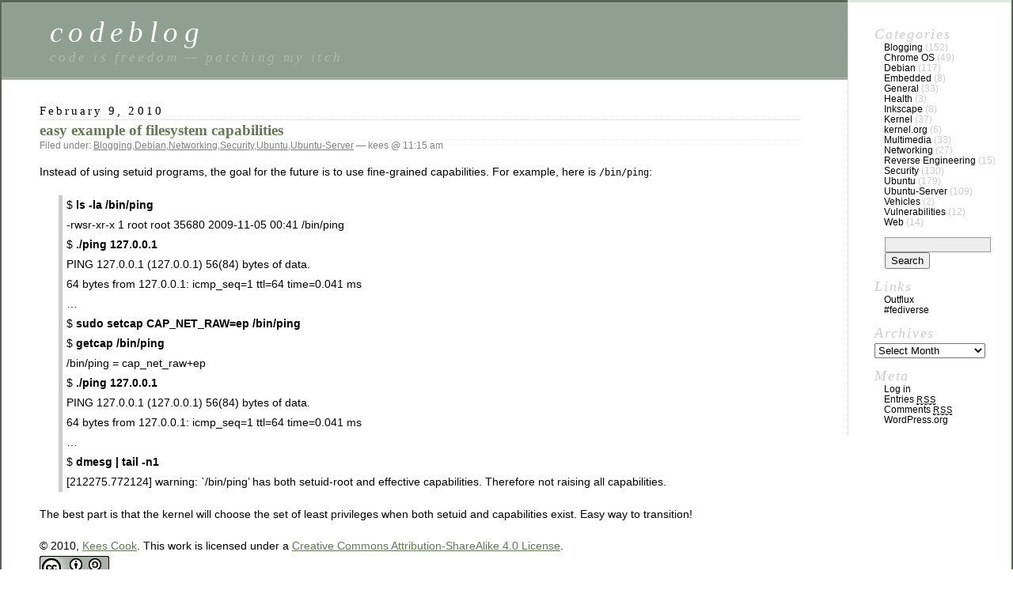

--- FILE ---
content_type: text/html; charset=UTF-8
request_url: https://outflux.net/blog/archives/2010/02/09/easy-example-of-fscaps/
body_size: 43987
content:
<!DOCTYPE html PUBLIC "-//W3C//DTD XHTML 1.0 Transitional//EN" "http://www.w3.org/TR/xhtml1/DTD/xhtml1-transitional.dtd">
<html xmlns="http://www.w3.org/1999/xhtml" lang="en-US">

<head profile="http://gmpg.org/xfn/11">
	<meta http-equiv="Content-Type" content="text/html; charset=UTF-8" />

	<title>easy example of filesystem capabilities &laquo;  codeblog</title>

	<style type="text/css" media="screen">
		@import url( https://outflux.net/blog/wp-content/themes/classic/style.css );
	</style>

	<link rel="pingback" href="https://outflux.net/blog/xmlrpc.php" />
		<link rel='archives' title='October 2023' href='https://outflux.net/blog/archives/2023/10/' />
	<link rel='archives' title='June 2022' href='https://outflux.net/blog/archives/2022/06/' />
	<link rel='archives' title='April 2022' href='https://outflux.net/blog/archives/2022/04/' />
	<link rel='archives' title='April 2021' href='https://outflux.net/blog/archives/2021/04/' />
	<link rel='archives' title='February 2021' href='https://outflux.net/blog/archives/2021/02/' />
	<link rel='archives' title='October 2020' href='https://outflux.net/blog/archives/2020/10/' />
	<link rel='archives' title='September 2020' href='https://outflux.net/blog/archives/2020/09/' />
	<link rel='archives' title='May 2020' href='https://outflux.net/blog/archives/2020/05/' />
	<link rel='archives' title='February 2020' href='https://outflux.net/blog/archives/2020/02/' />
	<link rel='archives' title='November 2019' href='https://outflux.net/blog/archives/2019/11/' />
	<link rel='archives' title='July 2019' href='https://outflux.net/blog/archives/2019/07/' />
	<link rel='archives' title='June 2019' href='https://outflux.net/blog/archives/2019/06/' />
	<link rel='archives' title='May 2019' href='https://outflux.net/blog/archives/2019/05/' />
	<link rel='archives' title='March 2019' href='https://outflux.net/blog/archives/2019/03/' />
	<link rel='archives' title='December 2018' href='https://outflux.net/blog/archives/2018/12/' />
	<link rel='archives' title='October 2018' href='https://outflux.net/blog/archives/2018/10/' />
	<link rel='archives' title='August 2018' href='https://outflux.net/blog/archives/2018/08/' />
	<link rel='archives' title='June 2018' href='https://outflux.net/blog/archives/2018/06/' />
	<link rel='archives' title='April 2018' href='https://outflux.net/blog/archives/2018/04/' />
	<link rel='archives' title='February 2018' href='https://outflux.net/blog/archives/2018/02/' />
	<link rel='archives' title='January 2018' href='https://outflux.net/blog/archives/2018/01/' />
	<link rel='archives' title='November 2017' href='https://outflux.net/blog/archives/2017/11/' />
	<link rel='archives' title='September 2017' href='https://outflux.net/blog/archives/2017/09/' />
	<link rel='archives' title='August 2017' href='https://outflux.net/blog/archives/2017/08/' />
	<link rel='archives' title='July 2017' href='https://outflux.net/blog/archives/2017/07/' />
	<link rel='archives' title='May 2017' href='https://outflux.net/blog/archives/2017/05/' />
	<link rel='archives' title='February 2017' href='https://outflux.net/blog/archives/2017/02/' />
	<link rel='archives' title='December 2016' href='https://outflux.net/blog/archives/2016/12/' />
	<link rel='archives' title='October 2016' href='https://outflux.net/blog/archives/2016/10/' />
	<link rel='archives' title='September 2016' href='https://outflux.net/blog/archives/2016/09/' />
	<link rel='archives' title='November 2015' href='https://outflux.net/blog/archives/2015/11/' />
	<link rel='archives' title='July 2015' href='https://outflux.net/blog/archives/2015/07/' />
	<link rel='archives' title='January 2015' href='https://outflux.net/blog/archives/2015/01/' />
	<link rel='archives' title='December 2014' href='https://outflux.net/blog/archives/2014/12/' />
	<link rel='archives' title='June 2014' href='https://outflux.net/blog/archives/2014/06/' />
	<link rel='archives' title='May 2014' href='https://outflux.net/blog/archives/2014/05/' />
	<link rel='archives' title='February 2014' href='https://outflux.net/blog/archives/2014/02/' />
	<link rel='archives' title='January 2014' href='https://outflux.net/blog/archives/2014/01/' />
	<link rel='archives' title='December 2013' href='https://outflux.net/blog/archives/2013/12/' />
	<link rel='archives' title='November 2013' href='https://outflux.net/blog/archives/2013/11/' />
	<link rel='archives' title='August 2013' href='https://outflux.net/blog/archives/2013/08/' />
	<link rel='archives' title='May 2013' href='https://outflux.net/blog/archives/2013/05/' />
	<link rel='archives' title='January 2013' href='https://outflux.net/blog/archives/2013/01/' />
	<link rel='archives' title='November 2012' href='https://outflux.net/blog/archives/2012/11/' />
	<link rel='archives' title='October 2012' href='https://outflux.net/blog/archives/2012/10/' />
	<link rel='archives' title='May 2012' href='https://outflux.net/blog/archives/2012/05/' />
	<link rel='archives' title='March 2012' href='https://outflux.net/blog/archives/2012/03/' />
	<link rel='archives' title='February 2012' href='https://outflux.net/blog/archives/2012/02/' />
	<link rel='archives' title='January 2012' href='https://outflux.net/blog/archives/2012/01/' />
	<link rel='archives' title='December 2011' href='https://outflux.net/blog/archives/2011/12/' />
	<link rel='archives' title='November 2011' href='https://outflux.net/blog/archives/2011/11/' />
	<link rel='archives' title='September 2011' href='https://outflux.net/blog/archives/2011/09/' />
	<link rel='archives' title='July 2011' href='https://outflux.net/blog/archives/2011/07/' />
	<link rel='archives' title='April 2011' href='https://outflux.net/blog/archives/2011/04/' />
	<link rel='archives' title='February 2011' href='https://outflux.net/blog/archives/2011/02/' />
	<link rel='archives' title='December 2010' href='https://outflux.net/blog/archives/2010/12/' />
	<link rel='archives' title='November 2010' href='https://outflux.net/blog/archives/2010/11/' />
	<link rel='archives' title='October 2010' href='https://outflux.net/blog/archives/2010/10/' />
	<link rel='archives' title='September 2010' href='https://outflux.net/blog/archives/2010/09/' />
	<link rel='archives' title='August 2010' href='https://outflux.net/blog/archives/2010/08/' />
	<link rel='archives' title='July 2010' href='https://outflux.net/blog/archives/2010/07/' />
	<link rel='archives' title='June 2010' href='https://outflux.net/blog/archives/2010/06/' />
	<link rel='archives' title='May 2010' href='https://outflux.net/blog/archives/2010/05/' />
	<link rel='archives' title='April 2010' href='https://outflux.net/blog/archives/2010/04/' />
	<link rel='archives' title='March 2010' href='https://outflux.net/blog/archives/2010/03/' />
	<link rel='archives' title='February 2010' href='https://outflux.net/blog/archives/2010/02/' />
	<link rel='archives' title='January 2010' href='https://outflux.net/blog/archives/2010/01/' />
	<link rel='archives' title='December 2009' href='https://outflux.net/blog/archives/2009/12/' />
	<link rel='archives' title='November 2009' href='https://outflux.net/blog/archives/2009/11/' />
	<link rel='archives' title='October 2009' href='https://outflux.net/blog/archives/2009/10/' />
	<link rel='archives' title='September 2009' href='https://outflux.net/blog/archives/2009/09/' />
	<link rel='archives' title='July 2009' href='https://outflux.net/blog/archives/2009/07/' />
	<link rel='archives' title='May 2009' href='https://outflux.net/blog/archives/2009/05/' />
	<link rel='archives' title='April 2009' href='https://outflux.net/blog/archives/2009/04/' />
	<link rel='archives' title='February 2009' href='https://outflux.net/blog/archives/2009/02/' />
	<link rel='archives' title='January 2009' href='https://outflux.net/blog/archives/2009/01/' />
	<link rel='archives' title='December 2008' href='https://outflux.net/blog/archives/2008/12/' />
	<link rel='archives' title='November 2008' href='https://outflux.net/blog/archives/2008/11/' />
	<link rel='archives' title='October 2008' href='https://outflux.net/blog/archives/2008/10/' />
	<link rel='archives' title='September 2008' href='https://outflux.net/blog/archives/2008/09/' />
	<link rel='archives' title='August 2008' href='https://outflux.net/blog/archives/2008/08/' />
	<link rel='archives' title='July 2008' href='https://outflux.net/blog/archives/2008/07/' />
	<link rel='archives' title='June 2008' href='https://outflux.net/blog/archives/2008/06/' />
	<link rel='archives' title='April 2008' href='https://outflux.net/blog/archives/2008/04/' />
	<link rel='archives' title='March 2008' href='https://outflux.net/blog/archives/2008/03/' />
	<link rel='archives' title='February 2008' href='https://outflux.net/blog/archives/2008/02/' />
	<link rel='archives' title='January 2008' href='https://outflux.net/blog/archives/2008/01/' />
	<link rel='archives' title='December 2007' href='https://outflux.net/blog/archives/2007/12/' />
	<link rel='archives' title='September 2007' href='https://outflux.net/blog/archives/2007/09/' />
	<link rel='archives' title='August 2007' href='https://outflux.net/blog/archives/2007/08/' />
	<link rel='archives' title='April 2007' href='https://outflux.net/blog/archives/2007/04/' />
	<link rel='archives' title='March 2007' href='https://outflux.net/blog/archives/2007/03/' />
	<link rel='archives' title='February 2007' href='https://outflux.net/blog/archives/2007/02/' />
	<link rel='archives' title='January 2007' href='https://outflux.net/blog/archives/2007/01/' />
	<link rel='archives' title='December 2006' href='https://outflux.net/blog/archives/2006/12/' />
	<link rel='archives' title='October 2006' href='https://outflux.net/blog/archives/2006/10/' />
	<link rel='archives' title='September 2006' href='https://outflux.net/blog/archives/2006/09/' />
	<link rel='archives' title='August 2006' href='https://outflux.net/blog/archives/2006/08/' />
	<link rel='archives' title='July 2006' href='https://outflux.net/blog/archives/2006/07/' />
	<link rel='archives' title='June 2006' href='https://outflux.net/blog/archives/2006/06/' />
	<link rel='archives' title='May 2006' href='https://outflux.net/blog/archives/2006/05/' />
	<link rel='archives' title='April 2006' href='https://outflux.net/blog/archives/2006/04/' />
	<link rel='archives' title='March 2006' href='https://outflux.net/blog/archives/2006/03/' />
	<link rel='archives' title='January 2006' href='https://outflux.net/blog/archives/2006/01/' />
	<link rel='archives' title='December 2005' href='https://outflux.net/blog/archives/2005/12/' />
	<link rel='archives' title='October 2005' href='https://outflux.net/blog/archives/2005/10/' />
	<link rel='archives' title='September 2005' href='https://outflux.net/blog/archives/2005/09/' />
	<link rel='archives' title='August 2005' href='https://outflux.net/blog/archives/2005/08/' />
	<link rel='archives' title='July 2005' href='https://outflux.net/blog/archives/2005/07/' />
	<link rel='archives' title='June 2005' href='https://outflux.net/blog/archives/2005/06/' />
	<link rel='archives' title='May 2005' href='https://outflux.net/blog/archives/2005/05/' />
	<link rel='archives' title='April 2005' href='https://outflux.net/blog/archives/2005/04/' />
	<link rel='archives' title='March 2005' href='https://outflux.net/blog/archives/2005/03/' />
	<link rel='archives' title='February 2005' href='https://outflux.net/blog/archives/2005/02/' />
	<link rel='archives' title='January 2005' href='https://outflux.net/blog/archives/2005/01/' />
		<link rel='dns-prefetch' href='//s.w.org' />
<link rel="alternate" type="application/rss+xml" title="codeblog &raquo; Feed" href="https://outflux.net/blog/feed/" />
<link rel="alternate" type="application/rss+xml" title="codeblog &raquo; Comments Feed" href="https://outflux.net/blog/comments/feed/" />
<link rel="alternate" type="application/rss+xml" title="codeblog &raquo; easy example of filesystem capabilities Comments Feed" href="https://outflux.net/blog/archives/2010/02/09/easy-example-of-fscaps/feed/" />
		<script type="text/javascript">
			window._wpemojiSettings = {"baseUrl":"https:\/\/s.w.org\/images\/core\/emoji\/2.4\/72x72\/","ext":".png","svgUrl":"https:\/\/s.w.org\/images\/core\/emoji\/2.4\/svg\/","svgExt":".svg","source":{"concatemoji":"https:\/\/outflux.net\/blog\/wp-includes\/js\/wp-emoji-release.min.js?ver=4.9.5"}};
			!function(a,b,c){function d(a,b){var c=String.fromCharCode;l.clearRect(0,0,k.width,k.height),l.fillText(c.apply(this,a),0,0);var d=k.toDataURL();l.clearRect(0,0,k.width,k.height),l.fillText(c.apply(this,b),0,0);var e=k.toDataURL();return d===e}function e(a){var b;if(!l||!l.fillText)return!1;switch(l.textBaseline="top",l.font="600 32px Arial",a){case"flag":return!(b=d([55356,56826,55356,56819],[55356,56826,8203,55356,56819]))&&(b=d([55356,57332,56128,56423,56128,56418,56128,56421,56128,56430,56128,56423,56128,56447],[55356,57332,8203,56128,56423,8203,56128,56418,8203,56128,56421,8203,56128,56430,8203,56128,56423,8203,56128,56447]),!b);case"emoji":return b=d([55357,56692,8205,9792,65039],[55357,56692,8203,9792,65039]),!b}return!1}function f(a){var c=b.createElement("script");c.src=a,c.defer=c.type="text/javascript",b.getElementsByTagName("head")[0].appendChild(c)}var g,h,i,j,k=b.createElement("canvas"),l=k.getContext&&k.getContext("2d");for(j=Array("flag","emoji"),c.supports={everything:!0,everythingExceptFlag:!0},i=0;i<j.length;i++)c.supports[j[i]]=e(j[i]),c.supports.everything=c.supports.everything&&c.supports[j[i]],"flag"!==j[i]&&(c.supports.everythingExceptFlag=c.supports.everythingExceptFlag&&c.supports[j[i]]);c.supports.everythingExceptFlag=c.supports.everythingExceptFlag&&!c.supports.flag,c.DOMReady=!1,c.readyCallback=function(){c.DOMReady=!0},c.supports.everything||(h=function(){c.readyCallback()},b.addEventListener?(b.addEventListener("DOMContentLoaded",h,!1),a.addEventListener("load",h,!1)):(a.attachEvent("onload",h),b.attachEvent("onreadystatechange",function(){"complete"===b.readyState&&c.readyCallback()})),g=c.source||{},g.concatemoji?f(g.concatemoji):g.wpemoji&&g.twemoji&&(f(g.twemoji),f(g.wpemoji)))}(window,document,window._wpemojiSettings);
		</script>
		<style type="text/css">
img.wp-smiley,
img.emoji {
	display: inline !important;
	border: none !important;
	box-shadow: none !important;
	height: 1em !important;
	width: 1em !important;
	margin: 0 .07em !important;
	vertical-align: -0.1em !important;
	background: none !important;
	padding: 0 !important;
}
</style>
<link rel='stylesheet' id='contact-form-7-css'  href='https://outflux.net/blog/wp-content/plugins/contact-form-7/includes/css/styles.css?ver=3.8.1' type='text/css' media='all' />
<script type='text/javascript' src='https://outflux.net/blog/wp-includes/js/jquery/jquery.js?ver=1.12.4'></script>
<script type='text/javascript' src='https://outflux.net/blog/wp-includes/js/jquery/jquery-migrate.min.js?ver=1.4.1'></script>
<link rel='https://api.w.org/' href='https://outflux.net/blog/wp-json/' />
<link rel="EditURI" type="application/rsd+xml" title="RSD" href="https://outflux.net/blog/xmlrpc.php?rsd" />
<link rel="wlwmanifest" type="application/wlwmanifest+xml" href="https://outflux.net/blog/wp-includes/wlwmanifest.xml" /> 
<link rel='prev' title='rng-tools with TPM' href='https://outflux.net/blog/archives/2010/02/08/rng-tools-with-tpm/' />
<link rel='next' title='data mining for NX bit' href='https://outflux.net/blog/archives/2010/02/18/data-mining-for-nx-bit/' />
<meta name="generator" content="WordPress 4.9.5" />
<link rel="canonical" href="https://outflux.net/blog/archives/2010/02/09/easy-example-of-fscaps/" />
<link rel='shortlink' href='https://outflux.net/blog/?p=302' />
<link rel="alternate" type="application/json+oembed" href="https://outflux.net/blog/wp-json/oembed/1.0/embed?url=https%3A%2F%2Foutflux.net%2Fblog%2Farchives%2F2010%2F02%2F09%2Feasy-example-of-fscaps%2F" />
<link rel="alternate" type="text/xml+oembed" href="https://outflux.net/blog/wp-json/oembed/1.0/embed?url=https%3A%2F%2Foutflux.net%2Fblog%2Farchives%2F2010%2F02%2F09%2Feasy-example-of-fscaps%2F&#038;format=xml" />
	<link type="text/css" rel="stylesheet" href="https://outflux.net/blog/wp-content/plugins/syntax-highlighter-and-code-prettifier/styles/shCore.css" />
	<link type="text/css" rel="stylesheet" href="https://outflux.net/blog/wp-content/plugins/syntax-highlighter-and-code-prettifier/styles/shThemeDefault.css" />
	<script type="text/javascript" src="https://outflux.net/blog/wp-content/plugins/syntax-highlighter-and-code-prettifier/scripts/shCore.js"></script>
	<script type="text/javascript" src="https://outflux.net/blog/wp-content/plugins/syntax-highlighter-and-code-prettifier/scripts/shBrushBash.js"></script>
	<script type="text/javascript" src="https://outflux.net/blog/wp-content/plugins/syntax-highlighter-and-code-prettifier/scripts/shBrushCpp.js"></script>
	<script type="text/javascript" src="https://outflux.net/blog/wp-content/plugins/syntax-highlighter-and-code-prettifier/scripts/shBrushCSharp.js"></script>
	<script type="text/javascript" src="https://outflux.net/blog/wp-content/plugins/syntax-highlighter-and-code-prettifier/scripts/shBrushCss.js"></script>
	<script type="text/javascript" src="https://outflux.net/blog/wp-content/plugins/syntax-highlighter-and-code-prettifier/scripts/shBrushDelphi.js"></script>
	<script type="text/javascript" src="https://outflux.net/blog/wp-content/plugins/syntax-highlighter-and-code-prettifier/scripts/shBrushDiff.js"></script>
	<script type="text/javascript" src="https://outflux.net/blog/wp-content/plugins/syntax-highlighter-and-code-prettifier/scripts/shBrushGroovy.js"></script>
	<script type="text/javascript" src="https://outflux.net/blog/wp-content/plugins/syntax-highlighter-and-code-prettifier/scripts/shBrushJava.js"></script>
	<script type="text/javascript" src="https://outflux.net/blog/wp-content/plugins/syntax-highlighter-and-code-prettifier/scripts/shBrushJScript.js"></script>
	<script type="text/javascript" src="https://outflux.net/blog/wp-content/plugins/syntax-highlighter-and-code-prettifier/scripts/shBrushPerl.js"></script>
	<script type="text/javascript" src="https://outflux.net/blog/wp-content/plugins/syntax-highlighter-and-code-prettifier/scripts/shBrushPhp.js"></script>
	<script type="text/javascript" src="https://outflux.net/blog/wp-content/plugins/syntax-highlighter-and-code-prettifier/scripts/shBrushPlain.js"></script>
	<script type="text/javascript" src="https://outflux.net/blog/wp-content/plugins/syntax-highlighter-and-code-prettifier/scripts/shBrushPython.js"></script>
	<script type="text/javascript" src="https://outflux.net/blog/wp-content/plugins/syntax-highlighter-and-code-prettifier/scripts/shBrushRuby.js"></script>
	<script type="text/javascript" src="https://outflux.net/blog/wp-content/plugins/syntax-highlighter-and-code-prettifier/scripts/shBrushScala.js"></script>
	<script type="text/javascript" src="https://outflux.net/blog/wp-content/plugins/syntax-highlighter-and-code-prettifier/scripts/shBrushSql.js"></script>
	<script type="text/javascript" src="https://outflux.net/blog/wp-content/plugins/syntax-highlighter-and-code-prettifier/scripts/shBrushVb.js"></script>
	<script type="text/javascript" src="https://outflux.net/blog/wp-content/plugins/syntax-highlighter-and-code-prettifier/scripts/shBrushXml.js"></script>
	<script type="text/javascript">		
		SyntaxHighlighter.config.clipboardSwf = 'https://outflux.net/blog/wp-content/plugins/syntax-highlighter-and-code-prettifier/scripts/clipboard.swf';
		SyntaxHighlighter.all();
	</script>
	</head>

<body class="post-template-default single single-post postid-302 single-format-standard">
<div id="rap">
<h1 id="header">
	<a href="https://outflux.net/blog/">codeblog</a>
	<span id="tagline">code is freedom &#8212; patching my itch</span>
</h1>

<div id="content">
<!-- end header -->


<h2>February 9, 2010</h2>
<div class="post-302 post type-post status-publish format-standard hentry category-blogging category-debian category-networking category-security category-ubuntu category-ubuntu-server" id="post-302">
	 <h3 class="storytitle"><a href="https://outflux.net/blog/archives/2010/02/09/easy-example-of-fscaps/" rel="bookmark">easy example of filesystem capabilities</a></h3>
	<div class="meta">Filed under: <a href="https://outflux.net/blog/archives/category/blogging/" rel="category tag">Blogging</a>,<a href="https://outflux.net/blog/archives/category/debian/" rel="category tag">Debian</a>,<a href="https://outflux.net/blog/archives/category/networking/" rel="category tag">Networking</a>,<a href="https://outflux.net/blog/archives/category/security/" rel="category tag">Security</a>,<a href="https://outflux.net/blog/archives/category/ubuntu/" rel="category tag">Ubuntu</a>,<a href="https://outflux.net/blog/archives/category/ubuntu-server/" rel="category tag">Ubuntu-Server</a> &#8212;  kees @ 11:15 am </div>

	<div class="storycontent">
		<p>Instead of using setuid programs, the goal for the future is to use fine-grained capabilities.  For example, here is <code>/bin/ping</code>:</p>
<blockquote><p>$ <strong>ls -la /bin/ping</strong><br />
-rwsr-xr-x 1 root root 35680 2009-11-05 00:41 /bin/ping<br />
$ <strong>./ping 127.0.0.1</strong><br />
PING 127.0.0.1 (127.0.0.1) 56(84) bytes of data.<br />
64 bytes from 127.0.0.1: icmp_seq=1 ttl=64 time=0.041 ms<br />
&#8230;<br />
$ <strong>sudo setcap CAP_NET_RAW=ep /bin/ping</strong><br />
$ <strong>getcap /bin/ping</strong><br />
/bin/ping = cap_net_raw+ep<br />
$ <strong>./ping 127.0.0.1</strong><br />
PING 127.0.0.1 (127.0.0.1) 56(84) bytes of data.<br />
64 bytes from 127.0.0.1: icmp_seq=1 ttl=64 time=0.041 ms<br />
&#8230;<br />
$ <strong>dmesg | tail -n1</strong><br />
[212275.772124] warning: `/bin/ping&#8217; has both setuid-root and effective capabilities. Therefore not raising all capabilities.
</p></blockquote>
<p>The best part is that the kernel will choose the set of least privileges when both setuid and capabilities exist.  Easy way to transition!</p>
<p style='text-align:left'>&copy; 2010, <a href="https://outflux.net/blog/">Kees Cook</a>. This work is licensed under a <a rel="license" href="http://creativecommons.org/licenses/by-sa/4.0/">Creative Commons Attribution-ShareAlike 4.0 License</a>.<br /><a rel="license" href="http://creativecommons.org/licenses/by-sa/4.0/"><img alt="CC BY-SA 4.0" style="border-width:0" src="https://i.creativecommons.org/l/by-sa/4.0/88x31.png" /></a> </p>
	</div>

	<div class="feedback">
				<a href="https://outflux.net/blog/archives/2010/02/09/easy-example-of-fscaps/#comments">Comments (6)</a>	</div>

</div>


<h2 id="comments">6 Comments</h2>

<ol id="commentlist">

	<li class="comment even thread-even depth-1" id="comment-849">
	<img alt='' src='https://secure.gravatar.com/avatar/375e2d5e3830388b963621ec074f365d?s=32&#038;d=wavatar&#038;r=r' srcset='https://secure.gravatar.com/avatar/375e2d5e3830388b963621ec074f365d?s=64&#038;d=wavatar&#038;r=r 2x' class='avatar avatar-32 photo' height='32' width='32' />	<p>Kees, this is outstanding! I&#8217;ve envisioned[1] for sometime a mainstream distro that will eventually ship without suid root applications. Granted that was a _long_ time ago, but it was really exciting once Serge Hallyn sent the pull request for that patch.</p>
<p>Your work on _proactive_ vs reactive security is one of the reasons I stick with Ubuntu.</p>
<p>[1] <a href="https://wiki.ubuntu.com/Security/Investigation/Setuid" rel="nofollow">https://wiki.ubuntu.com/Security/Investigation/Setuid</a></p>
	<p><cite>Comment by <a href='http://www.digitalprognosis.com' rel='external nofollow' class='url'>Jeff Schroeder</a> &#8212; February 9, 2010 @ <a href="#comment-849">5:46 pm</a></cite> </p>
	</li>

	<li class="comment byuser comment-author-kees bypostauthor odd alt thread-odd thread-alt depth-1" id="comment-850">
	<img alt='' src='https://secure.gravatar.com/avatar/7b6f70086cbcbddb1dca2ca162cb623a?s=32&#038;d=wavatar&#038;r=r' srcset='https://secure.gravatar.com/avatar/7b6f70086cbcbddb1dca2ca162cb623a?s=64&#038;d=wavatar&#038;r=r 2x' class='avatar avatar-32 photo' height='32' width='32' />	<p>Well, thanks!  But, don&#8217;t get too excited; we&#8217;re not there in Lucid (there&#8217;s no packaging support for this in Ubuntu yet), but I&#8217;m quite interested in getting it working.  At the very least, we can document all the caps that need to be set for a default install.</p>
	<p><cite>Comment by <a href='http://www.outflux.net/blog/' rel='external nofollow' class='url'>kees</a> &#8212; February 9, 2010 @ <a href="#comment-850">8:01 pm</a></cite> </p>
	</li>

	<li class="comment even thread-even depth-1" id="comment-851">
	<img alt='' src='https://secure.gravatar.com/avatar/16d113840f999444259f73bac9ab8b10?s=32&#038;d=wavatar&#038;r=r' srcset='https://secure.gravatar.com/avatar/16d113840f999444259f73bac9ab8b10?s=64&#038;d=wavatar&#038;r=r 2x' class='avatar avatar-32 photo' height='32' width='32' />	<p>Can you explain how this will be supported by distributions like Debian? I assume we can&#8217;t add filesystem capabilities to the files stored inside the data.tar.gz inside the .deb?</p>
	<p><cite>Comment by someone &#8212; February 9, 2010 @ <a href="#comment-851">9:52 pm</a></cite> </p>
	</li>

	<li class="comment byuser comment-author-kees bypostauthor odd alt thread-odd thread-alt depth-1" id="comment-852">
	<img alt='' src='https://secure.gravatar.com/avatar/7b6f70086cbcbddb1dca2ca162cb623a?s=32&#038;d=wavatar&#038;r=r' srcset='https://secure.gravatar.com/avatar/7b6f70086cbcbddb1dca2ca162cb623a?s=64&#038;d=wavatar&#038;r=r 2x' class='avatar avatar-32 photo' height='32' width='32' />	<p>fscaps are just extended attributes, so in theory, it could be stored by cpio/tar/etc.  What I&#8217;m designing would be for dpkg and would be handled similar to normal permission bits, including something like a /var/lib/dpkg/statoverride file for local modifications, etc.  I hope to have some proof-of-concept emailed to the dpkg devel mailing list soon, but we&#8217;ll see what time permits.</p>
	<p><cite>Comment by <a href='http://www.outflux.net/blog/' rel='external nofollow' class='url'>kees</a> &#8212; February 9, 2010 @ <a href="#comment-852">11:02 pm</a></cite> </p>
	</li>

	<li class="comment even thread-even depth-1" id="comment-956">
	<img alt='' src='https://secure.gravatar.com/avatar/f5619f0a222c1543da5b6deff71b51c7?s=32&#038;d=wavatar&#038;r=r' srcset='https://secure.gravatar.com/avatar/f5619f0a222c1543da5b6deff71b51c7?s=64&#038;d=wavatar&#038;r=r 2x' class='avatar avatar-32 photo' height='32' width='32' />	<p>Was there progress on this?</p>
	<p><cite>Comment by Philipp Kern &#8212; July 6, 2010 @ <a href="#comment-956">12:40 am</a></cite> </p>
	</li>

	<li class="comment byuser comment-author-kees bypostauthor odd alt thread-odd thread-alt depth-1" id="comment-957">
	<img alt='' src='https://secure.gravatar.com/avatar/7b6f70086cbcbddb1dca2ca162cb623a?s=32&#038;d=wavatar&#038;r=r' srcset='https://secure.gravatar.com/avatar/7b6f70086cbcbddb1dca2ca162cb623a?s=64&#038;d=wavatar&#038;r=r 2x' class='avatar avatar-32 photo' height='32' width='32' />	<p>@Philipp: unfortunately not.  There are several blockers still, not the least of which is tar itself: <a href="https://wiki.ubuntu.com/Security/FilesystemCapabilties" rel="nofollow">https://wiki.ubuntu.com/Security/FilesystemCapabilties</a></p>
	<p><cite>Comment by <a href='http://www.outflux.net/blog/' rel='external nofollow' class='url'>kees</a> &#8212; July 6, 2010 @ <a href="#comment-957">9:13 am</a></cite> </p>
	</li>


</ol>





<!-- begin footer -->
</div>

<!-- begin sidebar -->
<div id="menu">

<ul>
<li id="categories-2" class="widget widget_categories">Categories		<ul>
	<li class="cat-item cat-item-5"><a href="https://outflux.net/blog/archives/category/blogging/" title="Blogging, and the software needed to get it done.">Blogging</a> (152)
</li>
	<li class="cat-item cat-item-20"><a href="https://outflux.net/blog/archives/category/chromeos/" title="Chrome OS distribution of Linux">Chrome OS</a> (49)
</li>
	<li class="cat-item cat-item-18"><a href="https://outflux.net/blog/archives/category/debian/" title="Debian and SPI">Debian</a> (117)
</li>
	<li class="cat-item cat-item-3"><a href="https://outflux.net/blog/archives/category/embedded/" title="Deep internals, programming, and designing of various hardware devices.">Embedded</a> (8)
</li>
	<li class="cat-item cat-item-1"><a href="https://outflux.net/blog/archives/category/general/" title="I forgot to click a more specific topic.">General</a> (33)
</li>
	<li class="cat-item cat-item-8"><a href="https://outflux.net/blog/archives/category/health/" title="My health, other people&#039;s health, or health in general.">Health</a> (3)
</li>
	<li class="cat-item cat-item-2"><a href="https://outflux.net/blog/archives/category/inkscape/" title="Inkscape SVG editor software project.">Inkscape</a> (8)
</li>
	<li class="cat-item cat-item-21"><a href="https://outflux.net/blog/archives/category/kernel/" >Kernel</a> (37)
</li>
	<li class="cat-item cat-item-11"><a href="https://outflux.net/blog/archives/category/kernelorg/" title="My work on the kernel.org servers.">kernel.org</a> (6)
</li>
	<li class="cat-item cat-item-4"><a href="https://outflux.net/blog/archives/category/multimedia/" title="Software/things involved in audio/visual display, recording, and/or editing.">Multimedia</a> (33)
</li>
	<li class="cat-item cat-item-7"><a href="https://outflux.net/blog/archives/category/networking/" title="Networking and computer intercommunication, including wireless.">Networking</a> (27)
</li>
	<li class="cat-item cat-item-10"><a href="https://outflux.net/blog/archives/category/reverse-engineering/" title="Trying to take something apart and see how it works, usually with improvements.">Reverse Engineering</a> (15)
</li>
	<li class="cat-item cat-item-6"><a href="https://outflux.net/blog/archives/category/security/" title="Security, penetration testing, and hardening.">Security</a> (130)
</li>
	<li class="cat-item cat-item-14"><a href="https://outflux.net/blog/archives/category/ubuntu/" title="Ubuntu and Canonical">Ubuntu</a> (179)
</li>
	<li class="cat-item cat-item-19"><a href="https://outflux.net/blog/archives/category/ubuntu-server/" title="Stuff happening with the Ubuntu Server Team.">Ubuntu-Server</a> (109)
</li>
	<li class="cat-item cat-item-9"><a href="https://outflux.net/blog/archives/category/vehicles/" title="Working on or drooling over various vehicles.">Vehicles</a> (2)
</li>
	<li class="cat-item cat-item-12"><a href="https://outflux.net/blog/archives/category/vulnerabilities/" title="Vulnerability discovery announcements.">Vulnerabilities</a> (12)
</li>
	<li class="cat-item cat-item-13"><a href="https://outflux.net/blog/archives/category/web/" title="Websites, protocols, languages, etc.">Web</a> (14)
</li>
		</ul>
</li><li id="search-3" class="widget widget_search"><form role="search" method="get" id="searchform" class="searchform" action="https://outflux.net/blog/">
				<div>
					<label class="screen-reader-text" for="s">Search for:</label>
					<input type="text" value="" name="s" id="s" />
					<input type="submit" id="searchsubmit" value="Search" />
				</div>
			</form></li><li id="linkcat-15" class="widget widget_links">Links
	<ul class='xoxo blogroll'>
<li><a href="http://outflux.net/" rel="me" title="homepage">Outflux</a></li>
<li><a href="https://hachyderm.io/@kees" rel="me" title="social media" target="_blank">#fediverse</a></li>

	</ul>
</li>
<li id="archives-3" class="widget widget_archive">Archives		<label class="screen-reader-text" for="archives-dropdown-3">Archives</label>
		<select id="archives-dropdown-3" name="archive-dropdown" onchange='document.location.href=this.options[this.selectedIndex].value;'>
			
			<option value="">Select Month</option>
				<option value='https://outflux.net/blog/archives/2023/10/'> October 2023 &nbsp;(1)</option>
	<option value='https://outflux.net/blog/archives/2022/06/'> June 2022 &nbsp;(1)</option>
	<option value='https://outflux.net/blog/archives/2022/04/'> April 2022 &nbsp;(1)</option>
	<option value='https://outflux.net/blog/archives/2021/04/'> April 2021 &nbsp;(1)</option>
	<option value='https://outflux.net/blog/archives/2021/02/'> February 2021 &nbsp;(1)</option>
	<option value='https://outflux.net/blog/archives/2020/10/'> October 2020 &nbsp;(1)</option>
	<option value='https://outflux.net/blog/archives/2020/09/'> September 2020 &nbsp;(2)</option>
	<option value='https://outflux.net/blog/archives/2020/05/'> May 2020 &nbsp;(1)</option>
	<option value='https://outflux.net/blog/archives/2020/02/'> February 2020 &nbsp;(1)</option>
	<option value='https://outflux.net/blog/archives/2019/11/'> November 2019 &nbsp;(2)</option>
	<option value='https://outflux.net/blog/archives/2019/07/'> July 2019 &nbsp;(1)</option>
	<option value='https://outflux.net/blog/archives/2019/06/'> June 2019 &nbsp;(1)</option>
	<option value='https://outflux.net/blog/archives/2019/05/'> May 2019 &nbsp;(1)</option>
	<option value='https://outflux.net/blog/archives/2019/03/'> March 2019 &nbsp;(1)</option>
	<option value='https://outflux.net/blog/archives/2018/12/'> December 2018 &nbsp;(1)</option>
	<option value='https://outflux.net/blog/archives/2018/10/'> October 2018 &nbsp;(1)</option>
	<option value='https://outflux.net/blog/archives/2018/08/'> August 2018 &nbsp;(1)</option>
	<option value='https://outflux.net/blog/archives/2018/06/'> June 2018 &nbsp;(1)</option>
	<option value='https://outflux.net/blog/archives/2018/04/'> April 2018 &nbsp;(2)</option>
	<option value='https://outflux.net/blog/archives/2018/02/'> February 2018 &nbsp;(1)</option>
	<option value='https://outflux.net/blog/archives/2018/01/'> January 2018 &nbsp;(1)</option>
	<option value='https://outflux.net/blog/archives/2017/11/'> November 2017 &nbsp;(1)</option>
	<option value='https://outflux.net/blog/archives/2017/09/'> September 2017 &nbsp;(1)</option>
	<option value='https://outflux.net/blog/archives/2017/08/'> August 2017 &nbsp;(1)</option>
	<option value='https://outflux.net/blog/archives/2017/07/'> July 2017 &nbsp;(1)</option>
	<option value='https://outflux.net/blog/archives/2017/05/'> May 2017 &nbsp;(1)</option>
	<option value='https://outflux.net/blog/archives/2017/02/'> February 2017 &nbsp;(1)</option>
	<option value='https://outflux.net/blog/archives/2016/12/'> December 2016 &nbsp;(1)</option>
	<option value='https://outflux.net/blog/archives/2016/10/'> October 2016 &nbsp;(4)</option>
	<option value='https://outflux.net/blog/archives/2016/09/'> September 2016 &nbsp;(4)</option>
	<option value='https://outflux.net/blog/archives/2015/11/'> November 2015 &nbsp;(1)</option>
	<option value='https://outflux.net/blog/archives/2015/07/'> July 2015 &nbsp;(1)</option>
	<option value='https://outflux.net/blog/archives/2015/01/'> January 2015 &nbsp;(1)</option>
	<option value='https://outflux.net/blog/archives/2014/12/'> December 2014 &nbsp;(1)</option>
	<option value='https://outflux.net/blog/archives/2014/06/'> June 2014 &nbsp;(1)</option>
	<option value='https://outflux.net/blog/archives/2014/05/'> May 2014 &nbsp;(1)</option>
	<option value='https://outflux.net/blog/archives/2014/02/'> February 2014 &nbsp;(1)</option>
	<option value='https://outflux.net/blog/archives/2014/01/'> January 2014 &nbsp;(1)</option>
	<option value='https://outflux.net/blog/archives/2013/12/'> December 2013 &nbsp;(2)</option>
	<option value='https://outflux.net/blog/archives/2013/11/'> November 2013 &nbsp;(1)</option>
	<option value='https://outflux.net/blog/archives/2013/08/'> August 2013 &nbsp;(1)</option>
	<option value='https://outflux.net/blog/archives/2013/05/'> May 2013 &nbsp;(1)</option>
	<option value='https://outflux.net/blog/archives/2013/01/'> January 2013 &nbsp;(1)</option>
	<option value='https://outflux.net/blog/archives/2012/11/'> November 2012 &nbsp;(3)</option>
	<option value='https://outflux.net/blog/archives/2012/10/'> October 2012 &nbsp;(1)</option>
	<option value='https://outflux.net/blog/archives/2012/05/'> May 2012 &nbsp;(1)</option>
	<option value='https://outflux.net/blog/archives/2012/03/'> March 2012 &nbsp;(2)</option>
	<option value='https://outflux.net/blog/archives/2012/02/'> February 2012 &nbsp;(3)</option>
	<option value='https://outflux.net/blog/archives/2012/01/'> January 2012 &nbsp;(1)</option>
	<option value='https://outflux.net/blog/archives/2011/12/'> December 2011 &nbsp;(5)</option>
	<option value='https://outflux.net/blog/archives/2011/11/'> November 2011 &nbsp;(1)</option>
	<option value='https://outflux.net/blog/archives/2011/09/'> September 2011 &nbsp;(1)</option>
	<option value='https://outflux.net/blog/archives/2011/07/'> July 2011 &nbsp;(1)</option>
	<option value='https://outflux.net/blog/archives/2011/04/'> April 2011 &nbsp;(2)</option>
	<option value='https://outflux.net/blog/archives/2011/02/'> February 2011 &nbsp;(3)</option>
	<option value='https://outflux.net/blog/archives/2010/12/'> December 2010 &nbsp;(1)</option>
	<option value='https://outflux.net/blog/archives/2010/11/'> November 2010 &nbsp;(2)</option>
	<option value='https://outflux.net/blog/archives/2010/10/'> October 2010 &nbsp;(3)</option>
	<option value='https://outflux.net/blog/archives/2010/09/'> September 2010 &nbsp;(3)</option>
	<option value='https://outflux.net/blog/archives/2010/08/'> August 2010 &nbsp;(1)</option>
	<option value='https://outflux.net/blog/archives/2010/07/'> July 2010 &nbsp;(3)</option>
	<option value='https://outflux.net/blog/archives/2010/06/'> June 2010 &nbsp;(1)</option>
	<option value='https://outflux.net/blog/archives/2010/05/'> May 2010 &nbsp;(4)</option>
	<option value='https://outflux.net/blog/archives/2010/04/'> April 2010 &nbsp;(2)</option>
	<option value='https://outflux.net/blog/archives/2010/03/'> March 2010 &nbsp;(3)</option>
	<option value='https://outflux.net/blog/archives/2010/02/'> February 2010 &nbsp;(5)</option>
	<option value='https://outflux.net/blog/archives/2010/01/'> January 2010 &nbsp;(2)</option>
	<option value='https://outflux.net/blog/archives/2009/12/'> December 2009 &nbsp;(3)</option>
	<option value='https://outflux.net/blog/archives/2009/11/'> November 2009 &nbsp;(1)</option>
	<option value='https://outflux.net/blog/archives/2009/10/'> October 2009 &nbsp;(3)</option>
	<option value='https://outflux.net/blog/archives/2009/09/'> September 2009 &nbsp;(2)</option>
	<option value='https://outflux.net/blog/archives/2009/07/'> July 2009 &nbsp;(2)</option>
	<option value='https://outflux.net/blog/archives/2009/05/'> May 2009 &nbsp;(1)</option>
	<option value='https://outflux.net/blog/archives/2009/04/'> April 2009 &nbsp;(3)</option>
	<option value='https://outflux.net/blog/archives/2009/02/'> February 2009 &nbsp;(1)</option>
	<option value='https://outflux.net/blog/archives/2009/01/'> January 2009 &nbsp;(3)</option>
	<option value='https://outflux.net/blog/archives/2008/12/'> December 2008 &nbsp;(1)</option>
	<option value='https://outflux.net/blog/archives/2008/11/'> November 2008 &nbsp;(6)</option>
	<option value='https://outflux.net/blog/archives/2008/10/'> October 2008 &nbsp;(5)</option>
	<option value='https://outflux.net/blog/archives/2008/09/'> September 2008 &nbsp;(4)</option>
	<option value='https://outflux.net/blog/archives/2008/08/'> August 2008 &nbsp;(3)</option>
	<option value='https://outflux.net/blog/archives/2008/07/'> July 2008 &nbsp;(1)</option>
	<option value='https://outflux.net/blog/archives/2008/06/'> June 2008 &nbsp;(4)</option>
	<option value='https://outflux.net/blog/archives/2008/04/'> April 2008 &nbsp;(2)</option>
	<option value='https://outflux.net/blog/archives/2008/03/'> March 2008 &nbsp;(4)</option>
	<option value='https://outflux.net/blog/archives/2008/02/'> February 2008 &nbsp;(3)</option>
	<option value='https://outflux.net/blog/archives/2008/01/'> January 2008 &nbsp;(1)</option>
	<option value='https://outflux.net/blog/archives/2007/12/'> December 2007 &nbsp;(4)</option>
	<option value='https://outflux.net/blog/archives/2007/09/'> September 2007 &nbsp;(5)</option>
	<option value='https://outflux.net/blog/archives/2007/08/'> August 2007 &nbsp;(1)</option>
	<option value='https://outflux.net/blog/archives/2007/04/'> April 2007 &nbsp;(2)</option>
	<option value='https://outflux.net/blog/archives/2007/03/'> March 2007 &nbsp;(1)</option>
	<option value='https://outflux.net/blog/archives/2007/02/'> February 2007 &nbsp;(1)</option>
	<option value='https://outflux.net/blog/archives/2007/01/'> January 2007 &nbsp;(2)</option>
	<option value='https://outflux.net/blog/archives/2006/12/'> December 2006 &nbsp;(6)</option>
	<option value='https://outflux.net/blog/archives/2006/10/'> October 2006 &nbsp;(1)</option>
	<option value='https://outflux.net/blog/archives/2006/09/'> September 2006 &nbsp;(2)</option>
	<option value='https://outflux.net/blog/archives/2006/08/'> August 2006 &nbsp;(3)</option>
	<option value='https://outflux.net/blog/archives/2006/07/'> July 2006 &nbsp;(5)</option>
	<option value='https://outflux.net/blog/archives/2006/06/'> June 2006 &nbsp;(1)</option>
	<option value='https://outflux.net/blog/archives/2006/05/'> May 2006 &nbsp;(8)</option>
	<option value='https://outflux.net/blog/archives/2006/04/'> April 2006 &nbsp;(9)</option>
	<option value='https://outflux.net/blog/archives/2006/03/'> March 2006 &nbsp;(4)</option>
	<option value='https://outflux.net/blog/archives/2006/01/'> January 2006 &nbsp;(6)</option>
	<option value='https://outflux.net/blog/archives/2005/12/'> December 2005 &nbsp;(4)</option>
	<option value='https://outflux.net/blog/archives/2005/10/'> October 2005 &nbsp;(9)</option>
	<option value='https://outflux.net/blog/archives/2005/09/'> September 2005 &nbsp;(8)</option>
	<option value='https://outflux.net/blog/archives/2005/08/'> August 2005 &nbsp;(12)</option>
	<option value='https://outflux.net/blog/archives/2005/07/'> July 2005 &nbsp;(3)</option>
	<option value='https://outflux.net/blog/archives/2005/06/'> June 2005 &nbsp;(6)</option>
	<option value='https://outflux.net/blog/archives/2005/05/'> May 2005 &nbsp;(6)</option>
	<option value='https://outflux.net/blog/archives/2005/04/'> April 2005 &nbsp;(4)</option>
	<option value='https://outflux.net/blog/archives/2005/03/'> March 2005 &nbsp;(2)</option>
	<option value='https://outflux.net/blog/archives/2005/02/'> February 2005 &nbsp;(3)</option>
	<option value='https://outflux.net/blog/archives/2005/01/'> January 2005 &nbsp;(11)</option>

		</select>
		</li><li id="meta-3" class="widget widget_meta">Meta			<ul>
						<li><a href="https://outflux.net/blog/wp-login.php">Log in</a></li>
			<li><a href="https://outflux.net/blog/feed/">Entries <abbr title="Really Simple Syndication">RSS</abbr></a></li>
			<li><a href="https://outflux.net/blog/comments/feed/">Comments <abbr title="Really Simple Syndication">RSS</abbr></a></li>
			<li><a href="https://wordpress.org/" title="Powered by WordPress, state-of-the-art semantic personal publishing platform.">WordPress.org</a></li>			</ul>
			</li>
</ul>

</div>
<!-- end sidebar -->

<p class="credit"><!--27 queries. 0.130 seconds. --> <cite>Powered by <a href='http://wordpress.org/' title='Powered by WordPress, state-of-the-art semantic personal publishing platform.'><strong>WordPress</strong></a></cite></p>

</div>

<script type='text/javascript' src='https://outflux.net/blog/wp-content/plugins/contact-form-7/includes/js/jquery.form.min.js?ver=3.50.0-2014.02.05'></script>
<script type='text/javascript'>
/* <![CDATA[ */
var _wpcf7 = {"loaderUrl":"https:\/\/outflux.net\/blog\/wp-content\/plugins\/contact-form-7\/images\/ajax-loader.gif","sending":"Sending ..."};
/* ]]> */
</script>
<script type='text/javascript' src='https://outflux.net/blog/wp-content/plugins/contact-form-7/includes/js/scripts.js?ver=3.8.1'></script>
<script type='text/javascript' src='https://outflux.net/blog/wp-includes/js/wp-embed.min.js?ver=4.9.5'></script>
</body>
</html>